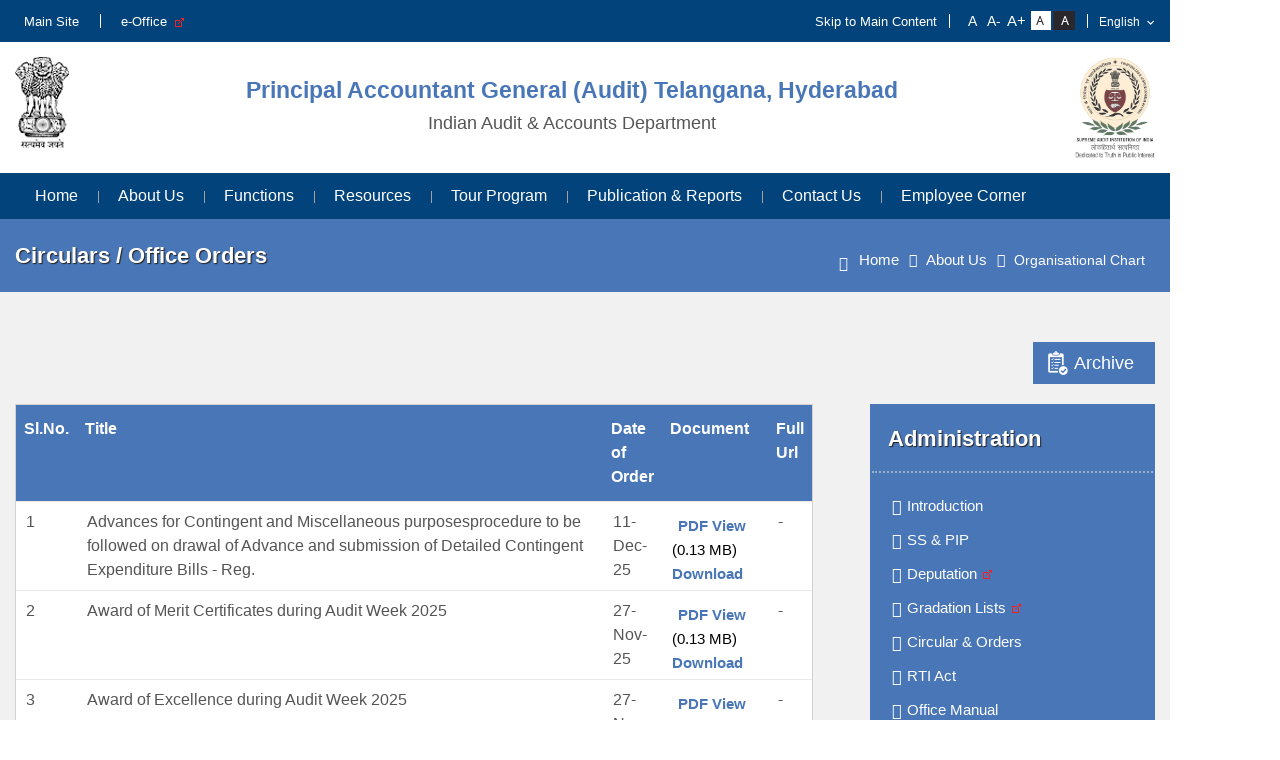

--- FILE ---
content_type: text/html; charset=UTF-8
request_url: https://cag.gov.in/ag/telangana/en/ae-circulars-office-orders
body_size: 8049
content:
<!DOCTYPE html>
<html xmlns="http://www.w3.org/1999/xhtml" xml:lang="en" lang="en" dir="ltr">

<head>
	<meta charset="utf-8">
	<meta name="viewport" content="width=device-width, initial-scale=1.0">
	<title>Circulars / Office Orders | Principal Accountant General (Audit) Telangana, Hyderabad</title>
	<link href="/favicon.ico" type="image/x-icon" rel="icon"/><link href="/favicon.ico" type="image/x-icon" rel="shortcut icon"/>	
	<link rel="stylesheet" href="https://cdnjs.cloudflare.com/ajax/libs/font-awesome/4.7.0/css/font-awesome.min.css"/>
	
	<link rel="stylesheet" href="/themes/a_g/assets/css/style.css"/>
	
	<link rel="stylesheet" href="/themes/a_g/assets/css/responsive.css"/>
	
	<link rel="stylesheet" href="/themes/a_g/assets/css/aos.css"/>
	
	<link rel="stylesheet" href="/themes/a_g/assets/css/animate.css"/>

	<!-- head style -->
		<!-- /head style -->
	
	<!-- head script -->
		<!-- /head script -->
		
	<!--[if lte IE 9]>
	
	<script src="/themes/a_g/assets/js/ie.js" type="text/javascript"></script>
	<![endif]-->
	
	<script src="/themes/a_g/assets/js/jquery.min.js"></script>
</head>
	

<body data-mobile="false" data-c="aecircularsofficeorders" data-m="index"
		class="noJS">

		<noscript class="js-required">
			<div class="container">
				<div class="alert alert-danger mt-2 mb-2" role="alert">
					This page uses JavaScript. Your browser either doesn't support JavaScript or you have it turned off. To see this page as it is meant to appear please use a JavaScript enabled browser.				</div>
			</div>
		</noscript>

		<div class="wrapper" id="wrapper" >
			<!-- header top -->
<!-- /header top -->

<header id="header">
  <div class="topStrip">
      <div class="container">
        <div class=" cf">
                  <ul  class="leftLink"  >
            <li class="nav-item "><a href="http://14.143.90.243/cag_revamp/en" class="nav-link ">Main Site</a></li><li class="nav-item "><a href="https://cag.eoffice.gov.in" target="_blank" class="nav-link ">e-Office &nbsp;<img src=https://cag.gov.in/assets/images/extlink-icon.png alt='External link'></a></li>        </ul>
                    <ul class="rightLinks">
            <li><a class="skipContent" tabindex="1" href="#content">Skip to Main Content</a></li>
            <li class="fontResize">
              <div id="accessControl" class="textResizeWrapper">
			 <div class="font-lists">
              <input type="button" name="font_normal" value="A" id="font_smaller" title="Decrease Font Size" class="fontScaler normal font-normal" />
              <input type="button" name="font_normal" value="A-" id="font_normal" title="Normal Font Size" class="fontScaler normal font-normal" />
              <input type="button" name="font_large" value="A+" id="font_large" title="Increase Font Size" class="fontScaler large font-large" />
              </div>
			  <div class="contrast-lists">
              <input type="button" name="normal" value="Standard View" id="normal" title="Standard View" class="contrastChanger normal current" />
              <input type="button" name="wob" value="High Contrast View" id="wob" title="High Contrast View" class="contrastChanger wob" />
            </div>
			</div>
            </li>
            
            <li class="langDropDown">
                <select id="languageSwitcher">
                                    <option value="hi"  >हिन्दी</option>
                                        <option value="en"  selected="selected"  >English</option>
                                    </select>
                              </li>
                      </ul>
        </div>
      </div>
  </div>
   <div class="headSecound">
  <div class="container">
      <div class="headerBox">  
          <div class="headerLeft">
              <a href="/ag/telangana/en" title="Dedicated to Truth in Public Interest"><img src="/themes/a_g/assets/images/emblem.png" alt="Dedicated to Truth in Public Interest"/></a>          </div>
          <div class="headerPart">
            <div class="headerBox cf">
              <div id="logo">

              <a href="/ag/telangana/en" title="Principal Accountant General (Audit) Telangana, Hyderabad"><h3>Principal Accountant General (Audit) Telangana, Hyderabad</h3><p>Indian Audit & Accounts Department</p></a>
              </div>
            </div>
            
          </div>
          <div class="headerRight"> 
              <a href="/ag/telangana/en" title="Dedicated to Truth in Public Interest"><img src="/themes/a_g/assets/images/Dedicated-to-Truth-in-Public-Interest.png" alt="Dedicated to Truth in Public Interest"/></a>          </div>
      </div>
  </div>
  </div>
  <div id="mainNav" class="mainNavigation">
  <div class="container">
              <div class="menuPart cf">
                <ul id="nav">
                    <li>
                      <a href="/ag/telangana/en">Home</a>                    </li>
                    <li class="nav-item dropdown "><a href="#" class="nav-link dropdown-toggle " id="navbar-dropdown-menu-14753" data-toggle="dropdown" aria-haspopup="true" aria-expanded="false">About Us</a><ul class="dropdown-menu parent" aria-labelledby="navbar-dropdown-menu-14753"><li class="dropdown-item active dropdown-submenu "><a href="#" class="dropdown-toggle " id="navbar-dropdown-menu-14754" data-toggle="dropdown" aria-haspopup="true" aria-expanded="false">The Office</a><ul class="dropdown-menu parent" aria-labelledby="navbar-dropdown-menu-14754"><li class="dropdown-item active "><a href="https://cag.gov.in/ag/telangana/en/page-ag-telangana-officeintroduction" class="dropdown-item ">Introduction</a></li><li class="dropdown-item active "><a href="https://cag.gov.in/ag/telangana/en/page-ag-telangana-hodprofile" class="dropdown-item ">Profile of PAG</a></li><li class="dropdown-item active "><a href="https://cag.gov.in/ag/telangana/en/page-ag-telangana-groupofficersprofiles" class="dropdown-item ">Profile of Group Officers</a></li></ul></li><li class="dropdown-item active dropdown-submenu "><a href="#" class="dropdown-toggle " id="navbar-dropdown-menu-14759" data-toggle="dropdown" aria-haspopup="true" aria-expanded="false">Mandate</a><ul class="dropdown-menu parent" aria-labelledby="navbar-dropdown-menu-14759"><li class="dropdown-item active "><a href="https://cag.gov.in/ag/telangana/en/page-ag-telangana-mandate" class="dropdown-item ">Duties & Powers</a></li><li class="dropdown-item active "><a href="https://cag.gov.in/ag/telangana/en/page-ag-telangana-audit-jurisdriction" class="dropdown-item ">Audit Jurisdiction</a></li><li class="dropdown-item active "><a href="https://cag.gov.in/ag/telangana/en/page-ag-telangana-scopeofaudit" class="dropdown-item ">Scope of Audit</a></li></ul></li><li class="dropdown-item active "><a href="https://cag.gov.in/ag/telangana/en/page-ag-telangana-vision-mission-and-core-values" class="dropdown-item ">Our Vision, Mission & Core Values</a></li><li class="dropdown-item active dropdown-submenu active"><a href="https://cag.gov.in/ag/telangana/en/ae-circulars-office-orders" class="dropdown-toggle active" id="navbar-dropdown-menu-14764" data-toggle="dropdown" aria-haspopup="true" aria-expanded="false">Organisational Chart</a><ul class="dropdown-menu parent" aria-labelledby="navbar-dropdown-menu-14764"><li class="dropdown-item active "><a href="https://cag.gov.in/ag/telangana/en/page-ag-telangana-organisation-structure-1" class="dropdown-item ">Organisation Structure</a></li><li class="dropdown-item active "><a href="https://cag.gov.in/ag/telangana/en/page-ag-telangana-organisation-chart-2024" class="dropdown-item ">Organisation Chart</a></li></ul></li><li class="dropdown-item active "><a href="https://cag.gov.in/ag/telangana/en/page-ag-telangana-budgetandallotmentexpenditure" class="dropdown-item ">Budget & Expenditure</a></li><li class="dropdown-item active "><a href="https://cag.gov.in/ag/telangana/en/page-ag-telangana-citizencharter" class="dropdown-item ">Citizen Charter</a></li><li class="dropdown-item active dropdown-submenu "><a href="#" class="dropdown-toggle " id="navbar-dropdown-menu-14769" data-toggle="dropdown" aria-haspopup="true" aria-expanded="false">Audit Advisory Board</a><ul class="dropdown-menu parent" aria-labelledby="navbar-dropdown-menu-14769"><li class="dropdown-item active "><a href="https://cag.gov.in/ag/telangana/en/page-ag-telangana-disclosure-requirement" class="dropdown-item ">Disclosure Requirement</a></li><li class="dropdown-item active "><a href="https://cag.gov.in/ag/telangana/en/page-ag-telangana-pio" class="dropdown-item ">PIO</a></li><li class="dropdown-item active "><a href="https://cag.gov.in/ag/telangana/en/page-ag-telangana-faa" class="dropdown-item ">FAA</a></li></ul></li><li class="dropdown-item active "><a href="https://cag.gov.in/ag/telangana/en/page-ag-telangana-history" class="dropdown-item ">History</a></li></ul></li><li class="nav-item dropdown "><a href="#" class="nav-link dropdown-toggle " id="navbar-dropdown-menu-14775" data-toggle="dropdown" aria-haspopup="true" aria-expanded="false">Functions</a><ul class="dropdown-menu parent" aria-labelledby="navbar-dropdown-menu-14775"><li class="dropdown-item active dropdown-submenu "><a href="#" class="dropdown-toggle " id="navbar-dropdown-menu-14776" data-toggle="dropdown" aria-haspopup="true" aria-expanded="false">Administration</a><ul class="dropdown-menu parent" aria-labelledby="navbar-dropdown-menu-14776"><li class="dropdown-item active "><a href="https://cag.gov.in/ag/telangana/en/page-ag-telangana-admin-functions-introduction" class="dropdown-item ">Introduction</a></li><li class="dropdown-item active "><a href="https://cag.gov.in/ag/telangana/en/staff-position-pip" class="dropdown-item ">SS & PIP</a></li><li class="dropdown-item active "><a href="https://cag.gov.in/ag/telangana/en/deputation" target="_blank" class="dropdown-item ">Deputation &nbsp;<img src=https://cag.gov.in/assets/images/extlink-icon.png alt='External link'></a></li><li class="dropdown-item active "><a href="https://cag.gov.in/ag/telangana/en/gradation-list" target="_blank" class="dropdown-item ">Gradation Lists &nbsp;<img src=https://cag.gov.in/assets/images/extlink-icon.png alt='External link'></a></li><li class="dropdown-item active active"><a href="https://cag.gov.in/ag/telangana/en/ae-circulars-office-orders" class="dropdown-item active">Circular & Orders</a></li><li class="dropdown-item active "><a href="https://cag.gov.in/ag/telangana/en/page-ag-telangana-rti" class="dropdown-item ">RTI Act</a></li><li class="dropdown-item active "><a href="https://cag.gov.in/ag/telangana/en/page-ag-telangana-officemanual" class="dropdown-item ">Office Manual</a></li><li class="dropdown-item active "><a href="https://cag.gov.in/ag/telangana/en/page-ag-telangana-transfer-and-posting-guidelines" class="dropdown-item ">Transfer & Posting Guidelines</a></li><li class="dropdown-item active "><a href="https://cag.gov.in/ag/telangana/en/board-committees" class="dropdown-item ">Board & Committees</a></li><li class="dropdown-item active "><a href="https://cag.gov.in/ag/telangana/en/page-ag-telangana-functions-of-training-wing" class="dropdown-item ">Training</a></li><li class="dropdown-item active "><a href="https://cag.gov.in/ag/telangana/en/page-ag-telangana-rajbhasha" class="dropdown-item ">Rajbhasha</a></li><li class="dropdown-item active "><a href="https://cag.gov.in/uploads/media/codeofethics-20200701170254-20200907151437.pdf" target="_blank" class="dropdown-item ">Code of Ethics for IA&AD &nbsp;<img src=https://cag.gov.in/assets/images/extlink-icon.png alt='External link'></a></li></ul></li><li class="dropdown-item active dropdown-submenu "><a href="#" class="dropdown-toggle " id="navbar-dropdown-menu-18835" data-toggle="dropdown" aria-haspopup="true" aria-expanded="false">Audit Management Group - I</a><ul class="dropdown-menu parent" aria-labelledby="navbar-dropdown-menu-18835"><li class="dropdown-item active "><a href="https://cag.gov.in/ag/telangana/en/page-ag-telangana-amgi-introduction" class="dropdown-item ">Introduction</a></li><li class="dropdown-item active "><a href="https://cag.gov.in/ag/telangana/en/page-ag-telangana-amg1-sections-and-functions" class="dropdown-item ">Section & Function Auditee Units</a></li></ul></li><li class="dropdown-item active dropdown-submenu "><a href="#" class="dropdown-toggle " id="navbar-dropdown-menu-18836" data-toggle="dropdown" aria-haspopup="true" aria-expanded="false">Audit Management Group -II</a><ul class="dropdown-menu parent" aria-labelledby="navbar-dropdown-menu-18836"><li class="dropdown-item active "><a href="https://cag.gov.in/ag/telangana/en/page-ag-telangana-amg2-introduction" class="dropdown-item ">Introduction</a></li><li class="dropdown-item active "><a href="https://cag.gov.in/ag/telangana/en/page-ag-telangana-amg2-sectionandunits" class="dropdown-item ">Section & Function Auditee Units</a></li></ul></li><li class="dropdown-item active dropdown-submenu "><a href="#" class="dropdown-toggle " id="navbar-dropdown-menu-18861" data-toggle="dropdown" aria-haspopup="true" aria-expanded="false">Audit Management Group - III</a><ul class="dropdown-menu parent" aria-labelledby="navbar-dropdown-menu-18861"><li class="dropdown-item active "><a href="https://cag.gov.in/ag/telangana/en/page-ag-telangana-amg3-introduction" class="dropdown-item ">Introduction</a></li><li class="dropdown-item active "><a href="https://cag.gov.in/ag/telangana/en/page-ag-telangana-amg-iii-section-and-units" class="dropdown-item ">Section & Function Auditee Units</a></li></ul></li><li class="dropdown-item active dropdown-submenu "><a href="#" class="dropdown-toggle " id="navbar-dropdown-menu-14837" data-toggle="dropdown" aria-haspopup="true" aria-expanded="false">Welfare</a><ul class="dropdown-menu parent" aria-labelledby="navbar-dropdown-menu-14837"><li class="dropdown-item active "><a href="https://cag.gov.in/ag/telangana/en/page-ag-telangana-welfare-about" class="dropdown-item ">About function</a></li><li class="dropdown-item active "><a href="https://cag.gov.in/ag/telangana/en/page-ag-telangana-staff-welfare" class="dropdown-item ">Staff Welfare</a></li><li class="dropdown-item active "><a href="https://cag.gov.in/ag/telangana/en/page-ag-telangana-sports-and-recreation-activities" class="dropdown-item ">Sports & Recreation Activities</a></li></ul></li></ul></li><li class="nav-item dropdown "><a href="#" class="nav-link dropdown-toggle " id="navbar-dropdown-menu-14843" data-toggle="dropdown" aria-haspopup="true" aria-expanded="false">Resources</a><ul class="dropdown-menu parent" aria-labelledby="navbar-dropdown-menu-14843"><li class="dropdown-item active dropdown-submenu "><a href="#" class="dropdown-toggle " id="navbar-dropdown-menu-14844" data-toggle="dropdown" aria-haspopup="true" aria-expanded="false">Standard Guidelines & Policies</a><ul class="dropdown-menu parent" aria-labelledby="navbar-dropdown-menu-14844"><li class="dropdown-item active "><a href="https://cag.gov.in/ag/telangana/en/page-ag-telangana-cag-auditing-standards" class="dropdown-item ">CAGs Auditing Standards</a></li><li class="dropdown-item active "><a href="https://cag.gov.in/ag/telangana/en/page-ag-telangana-manual-of-standing-orders-audit" class="dropdown-item ">Manual of Standing Orders</a></li><li class="dropdown-item active "><a href="https://cag.gov.in/ag/telangana/en/page-ag-telangana-ic-manual" class="dropdown-item ">Other Manual & Guidelines</a></li></ul></li><li class="dropdown-item active dropdown-submenu "><a href="https://cag.gov.in/ag/telangana/en/page-ag-telangana-interface-with-legislation" class="dropdown-toggle " id="navbar-dropdown-menu-14851" data-toggle="dropdown" aria-haspopup="true" aria-expanded="false">Interface with Legislation</a><ul class="dropdown-menu parent" aria-labelledby="navbar-dropdown-menu-14851"><li class="dropdown-item active "><a href="https://cag.gov.in/ag/telangana/en/page-ag-telangana-interface-with-legislation" class="dropdown-item ">Constitutional Arrangements</a></li><li class="dropdown-item active "><a href="https://cag.gov.in/ag/telangana/en/page-ag-telangana-audit-report-and-their-tabling" class="dropdown-item ">Audit Product & Their Tabling</a></li><li class="dropdown-item active "><a href="https://cag.gov.in/uploads/media/Legislative-Committees-20200908130507.pdf" target="_blank" class="dropdown-item ">Legislation Committees &nbsp;<img src=https://cag.gov.in/assets/images/extlink-icon.png alt='External link'></a></li></ul></li><li class="dropdown-item active dropdown-submenu "><a href="#" class="dropdown-toggle " id="navbar-dropdown-menu-14858" data-toggle="dropdown" aria-haspopup="true" aria-expanded="false">Acts & Manual</a><ul class="dropdown-menu parent" aria-labelledby="navbar-dropdown-menu-14858"><li class="dropdown-item active "><a href="https://cag.gov.in/ag/telangana/en/page-ag-telangana-amg-i-acts-and-manual" class="dropdown-item ">Audit Management Group -I</a></li><li class="dropdown-item active "><a href="https://cag.gov.in/ag/telangana/en/page-ag-telangana-amg-ii-acts-and-manuals" class="dropdown-item ">Audit Management Group -II</a></li><li class="dropdown-item active "><a href="https://cag.gov.in/ag/telangana/en/page-ag-telangana-amg-iii-acts-and-manuals" class="dropdown-item ">Audit Management Group -III</a></li></ul></li><li class="dropdown-item active dropdown-submenu active"><a href="https://cag.gov.in/ag/telangana/en/ae-circulars-office-orders" target="_blank" class="dropdown-toggle active" id="navbar-dropdown-menu-14864" data-toggle="dropdown" aria-haspopup="true" aria-expanded="false">Style Guide for use in IA&AD &nbsp;<img src=https://cag.gov.in/assets/images/extlink-icon.png alt='External link'></a><ul class="dropdown-menu parent" aria-labelledby="navbar-dropdown-menu-14864"><li class="dropdown-item active "><a href="https://cag.gov.in/uploads/media/Style-Guide-20200707114648-0648996e0052765-53549088.pdf" target="_blank" class="dropdown-item ">English Style Guide for use in IA&AD &nbsp;<img src=https://cag.gov.in/assets/images/extlink-icon.png alt='External link'></a></li><li class="dropdown-item active "><a href="https://cag.gov.in/uploads/media/StyleGuide-Hindi-0648997480021e3-87728023.pdf" target="_blank" class="dropdown-item ">Hindi Style Guide for use in IA&AD &nbsp;<img src=https://cag.gov.in/assets/images/extlink-icon.png alt='External link'></a></li></ul></li><li class="dropdown-item active dropdown-submenu "><a href="#" class="dropdown-toggle " id="navbar-dropdown-menu-23706" data-toggle="dropdown" aria-haspopup="true" aria-expanded="false">Natural Resource Accounting</a><ul class="dropdown-menu parent" aria-labelledby="navbar-dropdown-menu-23706"><li class="dropdown-item active "><a href="https://cag.gov.in/uploads/media/BriefMessage-20210825114126.pdf" target="_blank" class="dropdown-item ">Message of Deputy CAG and Chairperson GASAB on launch of Concept Paper on Natural Resource Accounting in India &nbsp;<img src=https://cag.gov.in/assets/images/extlink-icon.png alt='External link'></a></li><li class="dropdown-item active "><a href="https://cag.gov.in/uploads/media/NR-Accounting-final-20210825114349.pdf" target="_blank" class="dropdown-item ">Concept Paper on Natural Resource Accounting &nbsp;<img src=https://cag.gov.in/assets/images/extlink-icon.png alt='External link'></a></li><li class="dropdown-item active "><a href="https://cag.gov.in/uploads/media/Status-of-action-plans-envisaged-in-the-Concept-Paper-on-NRA-20210825114335.pdf" target="_blank" class="dropdown-item ">Status of implementation of action plan envisaged in the Concept Paper &nbsp;<img src=https://cag.gov.in/assets/images/extlink-icon.png alt='External link'></a></li><li class="dropdown-item active "><a href="https://cag.gov.in/uploads/media/xSummary-of-NRA-Workshop-05-July-2021-20210825114401.pdf" target="_blank" class="dropdown-item ">A brief write up on the recently held National Workshop on NRA &nbsp;<img src=https://cag.gov.in/assets/images/extlink-icon.png alt='External link'></a></li><li class="dropdown-item active "><a href="https://cag.gov.in/uploads/media/Final-Guidelines-for-preparation-of-Asset-Accounts-on-Mineral-Energy-Resources-in-States-By-GASAB-as-in-website-0632d77b6b85631-45928472.pdf" class="dropdown-item ">SOP for preparation of asset accounts on mineral and energy resources in states</a></li></ul></li></ul></li><li class="nav-item dropdown "><a href="#" class="nav-link dropdown-toggle " id="navbar-dropdown-menu-14865" data-toggle="dropdown" aria-haspopup="true" aria-expanded="false">Tour Program</a><ul class="dropdown-menu parent" aria-labelledby="navbar-dropdown-menu-14865"><li class="dropdown-item active "><a href="https://cag.gov.in/ag/telangana/en/tour-programme/?catId=856" class="dropdown-item ">Audit Management Group -I</a></li><li class="dropdown-item active "><a href="https://cag.gov.in/ag/telangana/en/tour-programme/?catId=857" class="dropdown-item ">Audit Management Group -II</a></li><li class="dropdown-item active "><a href="https://cag.gov.in/ag/telangana/en/tour-programme/?catId=858" class="dropdown-item ">Audit Management Group -III</a></li></ul></li><li class="nav-item dropdown "><a href="#" class="nav-link dropdown-toggle " id="navbar-dropdown-menu-14900" data-toggle="dropdown" aria-haspopup="true" aria-expanded="false">Publication & Reports</a><ul class="dropdown-menu parent" aria-labelledby="navbar-dropdown-menu-14900"><li class="dropdown-item active "><a href="https://cag.gov.in/ag/telangana/en/audit-report" class="dropdown-item ">Audit Reports</a></li><li class="dropdown-item active dropdown-submenu "><a href="https://cag.gov.in/ag/telangana/en/ag-other-reports/?cat=826" class="dropdown-toggle " id="navbar-dropdown-menu-14908" data-toggle="dropdown" aria-haspopup="true" aria-expanded="false">ATIR Reports</a><ul class="dropdown-menu parent" aria-labelledby="navbar-dropdown-menu-14908"><li class="dropdown-item active "><a href="https://cag.gov.in/ag/telangana/en/page-ag-telangana-atir-tgs-report" class="dropdown-item ">Local Bodies</a></li></ul></li><li class="dropdown-item active "><a href="https://cag.gov.in/ag/telangana/en/page-ag-telangana-psus" target="_blank" class="dropdown-item ">Accounts of PSU’s in Arrear &nbsp;<img src=https://cag.gov.in/assets/images/extlink-icon.png alt='External link'></a></li><li class="dropdown-item active "><a href="https://cag.gov.in/uploads/media/Compliance-to-Audit-observation-20200703142900.pdf" target="_blank" class="dropdown-item ">Compliance to Audit Observation &nbsp;<img src=https://cag.gov.in/assets/images/extlink-icon.png alt='External link'></a></li><li class="dropdown-item active "><a href="https://cag.gov.in/uploads/media/IR-paras-Review-report-28-10-2025-0690098209352f4-04259823.pdf" target="_blank" class="dropdown-item ">Outstanding Inspection Reports &nbsp;<img src=https://cag.gov.in/assets/images/extlink-icon.png alt='External link'></a></li><li class="dropdown-item active "><a href="https://cag.gov.in/uploads/media/08-Follow-up-of-ARs-November-2025-0695228ecaf3b73-86327683.pdf" target="_blank" class="dropdown-item ">Follow-Up of Audit Reports &nbsp;<img src=https://cag.gov.in/assets/images/extlink-icon.png alt='External link'></a></li><li class="dropdown-item active "><a href="https://cag.gov.in/ag/telangana/en/page-ag-telangana-position-of-discussion-of-audit-reports-by-pacxx" class="dropdown-item ">Position of discussion of Audit reports by PAC</a></li></ul></li><li class="nav-item dropdown "><a href="#" class="nav-link dropdown-toggle " id="navbar-dropdown-menu-14917" data-toggle="dropdown" aria-haspopup="true" aria-expanded="false">Contact Us</a><ul class="dropdown-menu parent" aria-labelledby="navbar-dropdown-menu-14917"><li class="dropdown-item active dropdown-submenu "><a href="#" class="dropdown-toggle " id="navbar-dropdown-menu-14918" data-toggle="dropdown" aria-haspopup="true" aria-expanded="false">Media Section</a><ul class="dropdown-menu parent" aria-labelledby="navbar-dropdown-menu-14918"><li class="dropdown-item active "><a href="https://cag.gov.in/ag/telangana/en/photo-gallery" class="dropdown-item ">Photo Gallery</a></li><li class="dropdown-item active "><a href="https://cag.gov.in/ag/telangana/en/page-ag-telangana-videogallery" target="_blank" class="dropdown-item ">Video Gallery &nbsp;<img src=https://cag.gov.in/assets/images/extlink-icon.png alt='External link'></a></li><li class="dropdown-item active "><a href="https://cag.gov.in/ag/telangana/en/press-release" class="dropdown-item ">Press Release</a></li><li class="dropdown-item active "><a href="https://cag.gov.in/ag/telangana/en/press-clipping" class="dropdown-item ">Press Clippings</a></li><li class="dropdown-item active "><a href="https://cag.gov.in/ag/telangana/en/page-ag-telangana-notices" target="_blank" class="dropdown-item ">Notices &nbsp;<img src=https://cag.gov.in/assets/images/extlink-icon.png alt='External link'></a></li><li class="dropdown-item active "><a href="https://cag.gov.in/ag/telangana/en/page-ag-telangana-magazines" target="_blank" class="dropdown-item ">Magazines &nbsp;<img src=https://cag.gov.in/assets/images/extlink-icon.png alt='External link'></a></li><li class="dropdown-item active "><a href="https://cag.gov.in/ag/telangana/en/tenders" class="dropdown-item ">Tender & Contracts</a></li></ul></li><li class="dropdown-item active dropdown-submenu "><a href="#" class="dropdown-toggle " id="navbar-dropdown-menu-14928" data-toggle="dropdown" aria-haspopup="true" aria-expanded="false">Working with Us</a><ul class="dropdown-menu parent" aria-labelledby="navbar-dropdown-menu-14928"><li class="dropdown-item active "><a href="https://cag.gov.in/ag/telangana/en/page-ag-telangana-office-address" class="dropdown-item ">Office Address</a></li><li class="dropdown-item active "><a href="https://cag.gov.in/ag/telangana/en/page-ag-telangana-location" class="dropdown-item ">Office Location</a></li><li class="dropdown-item active "><a href="https://cag.gov.in/ag/telangana/en/page-ag-telangana-working-hours" class="dropdown-item ">Working Hours</a></li><li class="dropdown-item active "><a href="https://cag.gov.in/uploads/media/List-of-Closed-Holidays-and-Restricted-Holidays-for-Calendar-Year-2025-0676e74ca54cb52-26132763.pdf" target="_blank" class="dropdown-item ">Holiday List &nbsp;<img src=https://cag.gov.in/assets/images/extlink-icon.png alt='External link'></a></li><li class="dropdown-item active "><a href="https://cag.gov.in/ag/telangana/en/page-ag-telangana-feedback-complaint" class="dropdown-item ">Feedback/Complaint</a></li><li class="dropdown-item active "><a href="https://cag.gov.in/ag/telangana/en/page-ag-telangana-contactus" class="dropdown-item ">Contact Us</a></li><li class="dropdown-item active "><a href="https://cag.gov.in/ag/telangana/en/recruitment-notices" class="dropdown-item ">Recruitment Notices</a></li><li class="dropdown-item active "><a href="https://cag.gov.in/ag/telangana/en/page-ag-telangana-student-internship-programme" class="dropdown-item ">Student Internship Programme</a></li><li class="dropdown-item active "><a href="https://cag.gov.in/ag/telangana/en/page-ag-telangana-young-professional-programme" class="dropdown-item ">Young Professional Programme</a></li></ul></li></ul></li><li class="nav-item dropdown "><a href="#" class="nav-link dropdown-toggle " id="navbar-dropdown-menu-14936" data-toggle="dropdown" aria-haspopup="true" aria-expanded="false">Employee Corner</a><ul class="dropdown-menu parent" aria-labelledby="navbar-dropdown-menu-14936"><li class="dropdown-item active "><a href="https://email.gov.in/" target="_blank" class="dropdown-item ">IAAD Mail For Staff &nbsp;<img src=https://cag.gov.in/assets/images/extlink-icon.png alt='External link'></a></li><li class="dropdown-item active "><a href="https://cag.gov.in/en/iaad-kms-content" target="_blank" class="dropdown-item ">IAAD KMS &nbsp;<img src=https://cag.gov.in/assets/images/extlink-icon.png alt='External link'></a></li><li class="dropdown-item active "><a href="https://cag.eoffice.gov.in" target="_blank" class="dropdown-item ">E-Office &nbsp;<img src=https://cag.gov.in/assets/images/extlink-icon.png alt='External link'></a></li></ul></li>                </ul>
              </div>
            </div>
	</div>
</header>

<!-- header bottom -->
<!-- /header bottom -->
			<!--Breadcrumbs-->
			<div class="pageHeader">
			      <div class="container">
			        <div class="entryTitleLeft">
			            <h1 class="entryTitle">
			              Circulars / Office Orders			            </h1>
			        </div>
			      <div class="breadcrumb">
			        <ul class="breadcrumb ul"><li><a href="/ag/telangana/en"><i class="fa fa-home"></i> Home</a></li><li><a href="#">About Us</a></li><li><span>Organisational Chart</span></li></ul>			      </div>
			    </div>
			</div>
			<!-- <a href="#top" title="Back to Top" id="backtotop">Back to Top</a> -->
			<!-- endBreadcrumbs-->
			
<section id="content" class="innerContent entryContent gy">
  <div class="container">
  <!--Start::Archive Buttons-->       
    <!--Start::Archive Buttons-->
    <div class="col-md-12">
                            <div class="col-md-6">
                <div class="archive-top"><a href="/ag/telangana/en/ae-circulars-office-orders?arch=1">Archive</a></div>
            </div>
            </div>
<!--End::Archive Buttons--><!--End::Archive Buttons--> 
    <div class="row">

                    		
		<div class="rightFunctionality">
			<h2>Administration</h2>
			<ul>
			
				<li>
					<a href="https://cag.gov.in/ag/telangana/en/page-ag-telangana-admin-functions-introduction" >
						Introduction											</a>
				</li>
			
				<li>
					<a href="https://cag.gov.in/ag/telangana/en/staff-position-pip" >
						SS & PIP											</a>
				</li>
			
				<li>
					<a href="https://cag.gov.in/ag/telangana/en/deputation"  target="_blank" >
						Deputation														<img src="https://cag.gov.in/assets/images/extlink-icon.png" alt="External image" />
											</a>
				</li>
			
				<li>
					<a href="https://cag.gov.in/ag/telangana/en/gradation-list"  target="_blank" >
						Gradation Lists														<img src="https://cag.gov.in/assets/images/extlink-icon.png" alt="External image" />
											</a>
				</li>
			
				<li>
					<a href="https://cag.gov.in/ag/telangana/en/ae-circulars-office-orders" >
						Circular & Orders											</a>
				</li>
			
				<li>
					<a href="https://cag.gov.in/ag/telangana/en/page-ag-telangana-rti" >
						RTI Act											</a>
				</li>
			
				<li>
					<a href="https://cag.gov.in/ag/telangana/en/page-ag-telangana-officemanual" >
						Office Manual											</a>
				</li>
			
				<li>
					<a href="https://cag.gov.in/ag/telangana/en/page-ag-telangana-transfer-and-posting-guidelines" >
						Transfer & Posting Guidelines											</a>
				</li>
			
				<li>
					<a href="https://cag.gov.in/ag/telangana/en/board-committees" >
						Board & Committees											</a>
				</li>
			
				<li>
					<a href="https://cag.gov.in/ag/telangana/en/page-ag-telangana-functions-of-training-wing" >
						Training											</a>
				</li>
			
				<li>
					<a href="https://cag.gov.in/ag/telangana/en/page-ag-telangana-rajbhasha" >
						Rajbhasha											</a>
				</li>
			
				<li>
					<a href="https://cag.gov.in/uploads/media/codeofethics-20200701170254-20200907151437.pdf"  target="_blank" >
						Code of Ethics for IA&AD														<img src="https://cag.gov.in/assets/images/extlink-icon.png" alt="External image" />
											</a>
				</li>
				</ul>
		</div>
        
            

        <div class="leftContentFunctionality">
		    <div style="overflow-x: auto;">

                                        <table class="views-tableDetails responsiveTable whiteBackTable">
                                                            <thead>
                                    <tr>
                                        <th>Sl.No.</th>
                                        <th>Title</th>
                                        <th>Date of Order</th>
                                        <th>Document</th>
                                        <th>Full Url</th>
                                    </tr>
                                </thead>

                                <tbody>
                                                    <tr>    
                                <td>1</td>
                                <td>Advances for Contingent and Miscellaneous purposesprocedure to be followed on drawal of Advance and submission of Detailed Contingent Expenditure Bills - Reg.</td>
                                <td>
									11-Dec-25																	</td>
                                <td>
                                
                                                                    
                                    		<sub>
			<a href="https://cag.gov.in/uploads/ae_circulars_office_orders/CircularsOfficeOrders-0693c0304826d55-80278681.pdf" title="PDF file that opens in new window. To know how to open PDF file refer Help section located at bottom of the site." target="_blank">
				<b>
					PDF					View				</b>
			</a>
			(0.13 MB)
			<a href="https://cag.gov.in/uploads/ae_circulars_office_orders/CircularsOfficeOrders-0693c0304826d55-80278681.pdf" title="PDF file that opens in new window. To know how to open PDF file refer Help section located at bottom of the site." target="_blank" download><b>Download</b></a>
		</sub>	



                                
                                                                        
                                </td>
                                
                                <td>
                                    -                                </td>
                            </tr>
                                                        <tr>    
                                <td>2</td>
                                <td>Award of Merit Certificates during Audit Week 2025</td>
                                <td>
									27-Nov-25																	</td>
                                <td>
                                
                                                                    
                                    		<sub>
			<a href="https://cag.gov.in/uploads/ae_circulars_office_orders/CircularsOfficeOrders-06929288b45d617-80858146.pdf" title="PDF file that opens in new window. To know how to open PDF file refer Help section located at bottom of the site." target="_blank">
				<b>
					PDF					View				</b>
			</a>
			(0.13 MB)
			<a href="https://cag.gov.in/uploads/ae_circulars_office_orders/CircularsOfficeOrders-06929288b45d617-80858146.pdf" title="PDF file that opens in new window. To know how to open PDF file refer Help section located at bottom of the site." target="_blank" download><b>Download</b></a>
		</sub>	



                                
                                                                        
                                </td>
                                
                                <td>
                                    -                                </td>
                            </tr>
                                                        <tr>    
                                <td>3</td>
                                <td>Award of Excellence during Audit Week 2025</td>
                                <td>
									27-Nov-25																	</td>
                                <td>
                                
                                                                    
                                    		<sub>
			<a href="https://cag.gov.in/uploads/ae_circulars_office_orders/CircularsOfficeOrders-0692928399f4511-11332122.pdf" title="PDF file that opens in new window. To know how to open PDF file refer Help section located at bottom of the site." target="_blank">
				<b>
					PDF					View				</b>
			</a>
			(0.12 MB)
			<a href="https://cag.gov.in/uploads/ae_circulars_office_orders/CircularsOfficeOrders-0692928399f4511-11332122.pdf" title="PDF file that opens in new window. To know how to open PDF file refer Help section located at bottom of the site." target="_blank" download><b>Download</b></a>
		</sub>	



                                
                                                                        
                                </td>
                                
                                <td>
                                    -                                </td>
                            </tr>
                                                        <tr>    
                                <td>4</td>
                                <td>Creation of Centralized cadres for Central Expenditure Audit and Central Revenue Audit</td>
                                <td>
									21-Nov-25																	</td>
                                <td>
                                
                                                                    
                                    		<sub>
			<a href="https://cag.gov.in/uploads/ae_circulars_office_orders/CircularsOfficeOrders-069240f438b0fd8-51760780.pdf" title="PDF file that opens in new window. To know how to open PDF file refer Help section located at bottom of the site." target="_blank">
				<b>
					PDF					View				</b>
			</a>
			(3.25 MB)
			<a href="https://cag.gov.in/uploads/ae_circulars_office_orders/CircularsOfficeOrders-069240f438b0fd8-51760780.pdf" title="PDF file that opens in new window. To know how to open PDF file refer Help section located at bottom of the site." target="_blank" download><b>Download</b></a>
		</sub>	



                                
                                                                        
                                </td>
                                
                                <td>
                                    -                                </td>
                            </tr>
                                                        <tr>    
                                <td>5</td>
                                <td>Office order regarding reconstituition of Intra/Inter office transfer and posting boards</td>
                                <td>
									23-Oct-25																	</td>
                                <td>
                                
                                                                    
                                    		<sub>
			<a href="https://cag.gov.in/uploads/ae_circulars_office_orders/CircularsOfficeOrders-068fb43c0a51e63-76545345.pdf" title="PDF file that opens in new window. To know how to open PDF file refer Help section located at bottom of the site." target="_blank">
				<b>
					PDF					View				</b>
			</a>
			(0.39 MB)
			<a href="https://cag.gov.in/uploads/ae_circulars_office_orders/CircularsOfficeOrders-068fb43c0a51e63-76545345.pdf" title="PDF file that opens in new window. To know how to open PDF file refer Help section located at bottom of the site." target="_blank" download><b>Download</b></a>
		</sub>	



                                
                                                                        
                                </td>
                                
                                <td>
                                    -                                </td>
                            </tr>
                                                        <tr>    
                                <td>6</td>
                                <td>Guidelines relating to filling up the integrity column of Annual Performance Assessment Reports</td>
                                <td>
									24-Jun-25																	</td>
                                <td>
                                
                                                                    
                                    		<sub>
			<a href="https://cag.gov.in/uploads/ae_circulars_office_orders/CircularsOfficeOrders-0685d2ab9d64b68-08818230.pdf" title="PDF file that opens in new window. To know how to open PDF file refer Help section located at bottom of the site." target="_blank">
				<b>
					PDF					View				</b>
			</a>
			(0.33 MB)
			<a href="https://cag.gov.in/uploads/ae_circulars_office_orders/CircularsOfficeOrders-0685d2ab9d64b68-08818230.pdf" title="PDF file that opens in new window. To know how to open PDF file refer Help section located at bottom of the site." target="_blank" download><b>Download</b></a>
		</sub>	



                                
                                                                        
                                </td>
                                
                                <td>
                                    -                                </td>
                            </tr>
                                                        <tr>    
                                <td>7</td>
                                <td>Distribution of Charges among group officers</td>
                                <td>
									12-Jun-25																	</td>
                                <td>
                                
                                                                    
                                    		<sub>
			<a href="https://cag.gov.in/uploads/ae_circulars_office_orders/CircularsOfficeOrders-0684ac119363281-50498141.pdf" title="PDF file that opens in new window. To know how to open PDF file refer Help section located at bottom of the site." target="_blank">
				<b>
					PDF					View				</b>
			</a>
			(0.36 MB)
			<a href="https://cag.gov.in/uploads/ae_circulars_office_orders/CircularsOfficeOrders-0684ac119363281-50498141.pdf" title="PDF file that opens in new window. To know how to open PDF file refer Help section located at bottom of the site." target="_blank" download><b>Download</b></a>
		</sub>	



                                
                                                                        
                                </td>
                                
                                <td>
                                    -                                </td>
                            </tr>
                                                        <tr>    
                                <td>8</td>
                                <td>Circular for Willingness from Asst supervisor and Sr Auditor for going to the Office of Prl Accountant Genaral Audit,  Andhra Pradesh on deputation basis</td>
                                <td>
									02-Jun-25																	</td>
                                <td>
                                
                                                                    
                                    		<sub>
			<a href="https://cag.gov.in/uploads/ae_circulars_office_orders/CircularsOfficeOrders-0683d7a91aca2a8-70866208.pdf" title="PDF file that opens in new window. To know how to open PDF file refer Help section located at bottom of the site." target="_blank">
				<b>
					PDF					View				</b>
			</a>
			(0.07 MB)
			<a href="https://cag.gov.in/uploads/ae_circulars_office_orders/CircularsOfficeOrders-0683d7a91aca2a8-70866208.pdf" title="PDF file that opens in new window. To know how to open PDF file refer Help section located at bottom of the site." target="_blank" download><b>Download</b></a>
		</sub>	



                                
                                                                        
                                </td>
                                
                                <td>
                                    -                                </td>
                            </tr>
                                                        <tr>    
                                <td>9</td>
                                <td>Circular tentative list of Asst Supervisor and Senior Auditors likely to be sent to Office of the Prl Accountant General, Andhra Pradesh</td>
                                <td>
									02-Jun-25																	</td>
                                <td>
                                
                                                                    
                                    		<sub>
			<a href="https://cag.gov.in/uploads/ae_circulars_office_orders/CircularsOfficeOrders-0683d796ae73899-22962264.pdf" title="PDF file that opens in new window. To know how to open PDF file refer Help section located at bottom of the site." target="_blank">
				<b>
					PDF					View				</b>
			</a>
			(0.42 MB)
			<a href="https://cag.gov.in/uploads/ae_circulars_office_orders/CircularsOfficeOrders-0683d796ae73899-22962264.pdf" title="PDF file that opens in new window. To know how to open PDF file refer Help section located at bottom of the site." target="_blank" download><b>Download</b></a>
		</sub>	



                                
                                                                        
                                </td>
                                
                                <td>
                                    -                                </td>
                            </tr>
                                                        <tr>    
                                <td>10</td>
                                <td>COMBINED REVISED SENIORITY LIST OF SO AND AAO CADRE (SINCE 1992)</td>
                                <td>
									21-Mar-25																	</td>
                                <td>
                                
                                                                    
                                    		<sub>
			<a href="https://cag.gov.in/uploads/ae_circulars_office_orders/CircularsOfficeOrders-067dcf51bb54c69-60944113.pdf" title="PDF file that opens in new window. To know how to open PDF file refer Help section located at bottom of the site." target="_blank">
				<b>
					PDF					View				</b>
			</a>
			(0.64 MB)
			<a href="https://cag.gov.in/uploads/ae_circulars_office_orders/CircularsOfficeOrders-067dcf51bb54c69-60944113.pdf" title="PDF file that opens in new window. To know how to open PDF file refer Help section located at bottom of the site." target="_blank" download><b>Download</b></a>
		</sub>	



                                
                                                                        
                                </td>
                                
                                <td>
                                    -                                </td>
                            </tr>
                                                        </tbody>
                        </table>

                                                    <ul class="pagination">
                                 <li class="page-item prev disabled"><a class="page-link" href="" onclick="return false;"> &lt;&lt; </a></li> <li class="page-item active"><a class="page-link" href="">1</a></li><li class="page-item"><a class="page-link" href="/ag/telangana/en/ae-circulars-office-orders?page=2">2</a></li><li class="page-item"><a class="page-link" href="/ag/telangana/en/ae-circulars-office-orders?page=3">3</a></li><li class="page-item"><a class="page-link" href="/ag/telangana/en/ae-circulars-office-orders?page=4">4</a></li> <li class="page-item next"><a rel="next" class="page-link" href="/ag/telangana/en/ae-circulars-office-orders?page=2"> &gt;&gt; </a></li> <li class="page-item last"><a class="page-link" href="/ag/telangana/en/ae-circulars-office-orders?page=4">Last</a></li>                            </ul>
                          

                
            </div>
        </div>

    </div>
  </div>
</section>

						<!--Start::footerEnd-->
<section class="footerEnd">
    <div class="footer">
      <div class="container">
        <div class="footerLeft">
          <ul>
            <li class="nav-item "><a href="https://cag.gov.in/ag/telangana/en/page-ag-telangana-copyrightpolicy" class="nav-link ">Copyright Policy</a></li><li class="nav-item "><a href="#" class="nav-link ">Disclaimer</a></li><li class="nav-item "><a href="#" class="nav-link ">Help</a></li><li class="nav-item "><a href="#" class="nav-link ">Hyperlinking Policy</a></li><li class="nav-item "><a href="#" class="nav-link ">Privacy Policy</a></li><li class="nav-item "><a href="#" class="nav-link ">Screen Reader Access</a></li><li class="nav-item "><a href="#" class="nav-link ">Terms & Conditions</a></li><li class="nav-item "><a href="https://cag.gov.in/ag/telangana/en/page-ag-telangana-archive" class="nav-link ">Archive</a></li>          </ul>
          <p>Copyrights © 2020 All Rights Reserved By Comptroller and Auditor General of India</p>
        </div>
        <div class="footerRight" >
                        <div class="fotterVisitors">
              <span>Last updated: <strong>16 Jan 2026 </strong></span>
                          </div>
        </div>
		
      </div>
    </div>
  </section>
  <!--End::footerEnd-->
		</div>  <!--END wrapper -->
		<a href="#top" title="Back to Top" id="backtotop">Back to Top</a>


	<script src="/themes/a_g/assets/js/bootstrap.min.js"></script>
	<script src="/themes/a_g/assets/js/wow.js"></script>
	<script src="/themes/a_g/assets/js/jquery.responsiveTabs.min.js"></script>
	<script src="/themes/a_g/assets/js/modernizr.js"></script>
	<script src="/themes/a_g/assets/js/aos.js"></script>
	<script src="/themes/a_g/assets/js/functions.js"></script>
	<script src="/themes/a_g/assets/js/general.js"></script>
	<script src="/themes/a_g/assets/js/jquery.validate.min.js"></script>
	<script src="/themes/a_g/assets/js/additional-methods.min.js"></script>
		<script type="text/javascript">
		
			$(document).ready(function(){
				$(window).scroll(function () {
					if ($(this).scrollTop() > 50) {
					  $('#back-to-top').fadeIn();
					} else {
					  $('#back-to-top').fadeOut();
					}
				});
				// scroll body to 0px on click
				$('#back-to-top').click(function () {
					$('body,html').animate({
					  scrollTop: 0
					}, 400);
					return false;
				});
			});
			wow = new WOW(
					{
					  animateClass: 'animated',
					  offset:       100,
					  callback:     function(box) {
						    console.log("WOW: animating <" + box.tagName.toLowerCase() + ">")
						  }
					}
				);
			wow.init();

			$(document).ready(function () {
			    var $tabs = $('#horizontalTab');
			    $tabs.responsiveTabs({
			        rotate: false,
			        startCollapsed: 'accordion',
			        collapsible: 'accordion',
			        setHash: true,
			        disabled: [3,4],
			        click: function(e, tab) {
			            $('.info').html('Tab <strong>' + tab.id + '</strong> clicked!');
			        },
			        activate: function(e, tab) {
			            $('.info').html('Tab <strong>' + tab.id + '</strong> activated!');
			        },
			        activateState: function(e, state) {
			            $('.info').html('Switched from <strong>' + state.oldState + '</strong> state to <strong>' + state.newState + '</strong> state!');
			        }
			    });

			    $('#start-rotation').on('click', function() {
			        $tabs.responsiveTabs('startRotation', 1000);
			    });
			    $('#stop-rotation').on('click', function() {
			        $tabs.responsiveTabs('stopRotation');
			    });
			    $('#start-rotation').on('click', function() {
			        $tabs.responsiveTabs('active');
			    });
			    $('#enable-tab').on('click', function() {
			        $tabs.responsiveTabs('enable', 3);
			    });
			    $('#disable-tab').on('click', function() {
			        $tabs.responsiveTabs('disable', 3);
			    });
			    $('.select-tab').on('click', function() {
			        $tabs.responsiveTabs('activate', $(this).val());
			    });

			});

			$(document).ready(function() {
			    $('.nav li').click(function() {
			        $('.nav li.active').removeClass("active");
			        $(this).addClass("active");
			    });
			});
	    </script>
		
		<!-- bottom style -->
	    	    <!-- /bottom style -->

		<!-- bottom script -->
		                  <script>
                    var _langChangeFlag = false;
                    var changeLang = function (_lang){
                        var _langUrls = [];var _langUrls = JSON.parse('{"hi":"https:\/\/cag.gov.in\/ag\/telangana\/hi\/ae-circulars-office-orders","en":"https:\/\/cag.gov.in\/ag\/telangana\/en\/ae-circulars-office-orders"}');                        if(_langChangeFlag){
                            return;
                        }
                        if(_langUrls[_lang] !== undefined && _langUrls[_lang] != ''){
                            _langChangeFlag = true;
                            window.location = _langUrls[_lang];
                        }
                    }
                    $(document).ready(function(){
                        $('#languageSwitcher').change(function(){
                            changeLang($(this).val());
                        });
                    });
                    </script>
                  		<!-- /bottom script -->

				<!-- Global site tag (gtag.js) - Google Analytics -->
		<script async src="https://www.googletagmanager.com/gtag/js?id=UA-180956344-1"></script>
		<script>
		  window.dataLayer = window.dataLayer || [];
		  function gtag(){dataLayer.push(arguments);}
		  gtag('js', new Date());
		  gtag('config', 'UA-180956344-1');
		</script>
		
	</body>
</html>